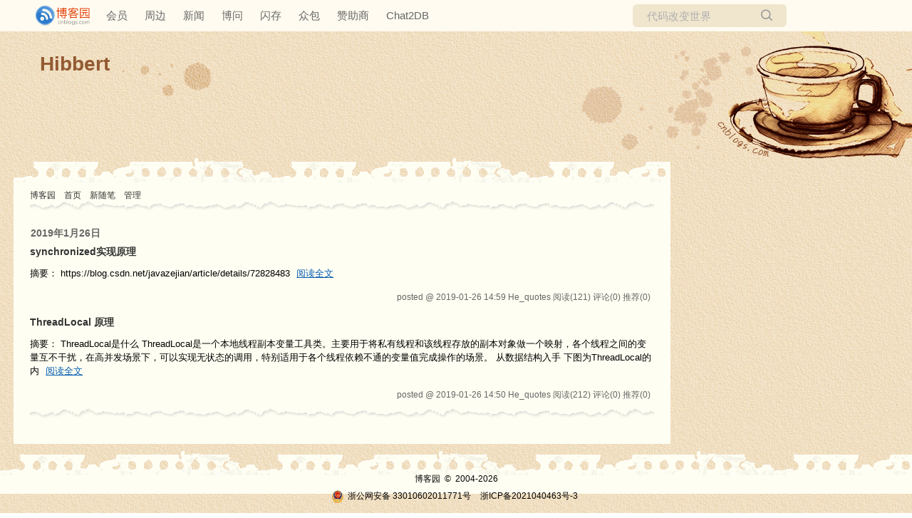

--- FILE ---
content_type: text/html; charset=utf-8
request_url: https://www.cnblogs.com/miracle77hp/p/archive/2019/01/26
body_size: 4755
content:
<!DOCTYPE html>
<html lang="zh-cn">
<head>
    <meta charset="utf-8" />
    <meta name="viewport" content="width=device-width, initial-scale=1.0" />
    <meta name="referrer" content="origin-when-cross-origin" />
    
    
    
    
    <meta http-equiv="Cache-Control" content="no-transform" />
    <meta http-equiv="Cache-Control" content="no-siteapp" />
    <meta http-equiv="X-UA-Compatible" content="IE=edge" />
    <title>随笔档案「2019年1月26日」：synchronized实现原理 ...  - He_quotes - 博客园</title>
    <link rel="icon" id="favicon" href="https://assets.cnblogs.com/favicon_v3_2.ico" type="image/x-icon" />
    <link rel="canonical" />
    
    <link rel="stylesheet" href="/css/blog-common.min.css?v=R-rVrNMCww2yul5xXUhO700E4bdSawv9GWDBDURYdKA" />
    

    <link id="MainCss" rel="stylesheet" href="/skins/coffee/bundle-coffee.min.css?v=Qkc3RPUsZuymSk6rfdh_-CWcMjVm0aIHwNU_yRdedlg" />
        
    
    
    <link id="mobile-style" media="only screen and (max-width: 767px)" type="text/css" rel="stylesheet" href="/skins/coffee/bundle-coffee-mobile.min.css?v=W5_rEmho_gvio5ALt2aRBlWdOhM9S0Ep-3SvSFih0BE" />
    
    <link type="application/rss+xml" rel="alternate" href="https://www.cnblogs.com/miracle77hp/rss" />
    <link type="application/rsd+xml" rel="EditURI" href="https://www.cnblogs.com/miracle77hp/rsd.xml" />
    <link type="application/wlwmanifest+xml" rel="wlwmanifest" href="https://www.cnblogs.com/miracle77hp/wlwmanifest.xml" />
    

    <script>
        var currentBlogId = 281133;
        var currentBlogApp = 'miracle77hp';
        var isLogined = false;
        var isBlogOwner = false;
        window.isCorp = false;
        window.skinName = 'coffee';
        var visitorUserId = '';
        window.hasCustomScript = false;
        window.cb_enable_mathjax = true;
        window.mathEngine = 0;
        window.codeHighlightEngine = 1;
        window.enableCodeLineNumber = false;
        window.codeHighlightTheme = 'cnblogs';
        window.darkModeCodeHighlightTheme = 'vs2015';
        window.isDarkCodeHighlightTheme = false;
        window.isDarkModeCodeHighlightThemeDark = true;
        window.isDisableCodeHighlighter = false;
        window.enableCodeThemeTypeFollowSystem = false;
        window.enableMacStyleCodeBlock = false;        
    </script>
    <script src="https://assets.cnblogs.com/scripts/jquery-3.3.1.min.js"></script>
    <script src="https://cdn-www.cnblogs.com/js/blog-common.min.js?v=2E9pft2jnPHyljHeRID6iNZTNAFOiCxTqLoxoNcG-LA"></script>
    
</head>
<body class="skin-coffee has-navbar mathjax2">
    <a name="top"></a>
        <div id="imagebar" class="imagebar-mobile imagebar-text-mobile formobile">
                <a href="https://www.doubao.com?channel=cnblogs&amp;source=hw_db_cnblogs&amp;type=lunt&amp;theme=bianc" onclick="countCreativeClicks('M2-字节-豆包')" rel="nofollow">
                    <img src="https://img2024.cnblogs.com/blog/35695/202506/35695-20250620221146444-645204917.webp" alt="" onload="countCreativeImpressionsOnMobile('M2-字节-豆包')" />
                    <span id="m2_impression" style="display:none"></span>
                </a>
        </div>
    <div id="top_nav" class="navbar forpc">
        <nav id="nav_main" class="navbar-main">
            <ul id="nav_left" class="navbar-list navbar-left">
                <li class="navbar-branding">
                    <a href="https://www.cnblogs.com/" title="开发者的网上家园" role="banner">
                        <img src="//assets.cnblogs.com/logo.svg" alt="博客园logo" />
                    </a>
                </li>
                <li><a href="https://cnblogs.vip/">会员</a></li>
                <li><a href="https://cnblogs.vip/store">周边</a></li>
                <li><a href="https://news.cnblogs.com/" onclick="countClicks('nav', 'skin-navbar-news')">新闻</a></li>
                <li><a href="https://q.cnblogs.com/" onclick="countClicks('nav', 'skin-navbar-q')">博问</a></li>
                <li><a href="https://ing.cnblogs.com/" onclick="countClicks('nav', 'skin-navbar-ing')">闪存</a></li>
                <li><a href="https://www.cnblogs.com/cmt/p/18500368">众包</a></li>
                <li><a href="https://www.cnblogs.com/cmt/p/19316348">赞助商</a></li>
                <li><a href="https://chat2db-ai.com/" target="_blank" onclick="countClicks('nav', 'skin-navbar-chat2db')">Chat2DB</a></li>
            </ul>
            <ul id="nav_right" class="navbar-list navbar-right">
                <li>
                    <form id="zzk_search" class="navbar-search dropdown" action="https://zzk.cnblogs.com/s" method="get" role="search">
                        <input name="w" id="zzk_search_input" placeholder="代码改变世界" type="search" tabindex="3" autocomplete="off" />
                        <button id="zzk_search_button" onclick="window.navbarSearchManager.triggerActiveOption()">
                            <img id="search_icon" class="focus-hidden" src="//assets.cnblogs.com/icons/search.svg" alt="搜索" />
                            <img class="hidden focus-visible" src="//assets.cnblogs.com/icons/enter.svg" alt="搜索" />
                        </button>
                        <ul id="navbar_search_options" class="dropdown-menu quick-search-menu">
                            <li tabindex="0" class="active" onclick="zzkSearch(event, document.getElementById('zzk_search_input').value)">
                                <div class="keyword-wrapper">
                                    <img src="//assets.cnblogs.com/icons/search.svg" alt="搜索" />
                                    <div class="keyword"></div>
                                </div>
                                <span class="search-area">所有博客</span>
                            </li>
                                    <li tabindex="1" onclick="zzkBlogSearch(event, 'miracle77hp', document.getElementById('zzk_search_input').value)">
                                        <div class="keyword-wrapper">
                                            <img src="//assets.cnblogs.com/icons/search.svg" alt="搜索" />
                                            <div class="keyword"></div>
                                        </div>
                                        <span class="search-area">当前博客</span>
                                    </li>
                        </ul>
                    </form>
                </li>
                <li id="navbar_login_status" class="navbar-list">
                    <a class="navbar-user-info navbar-blog" href="https://i.cnblogs.com/EditPosts.aspx?opt=1" alt="写随笔" title="写随笔">
                        <img id="new_post_icon" class="navbar-icon" src="//assets.cnblogs.com/icons/newpost.svg" alt="写随笔" />
                    </a>
                    <a id="navblog-myblog-icon" class="navbar-user-info navbar-blog" href="https://www.cnblogs.com/my" alt="我的博客" title="我的博客">
                        <img id="myblog_icon" class="navbar-icon" src="//assets.cnblogs.com/icons/myblog.svg" alt="我的博客" />
                    </a>
                    <a class="navbar-user-info navbar-message navbar-icon-wrapper" href="https://msg.cnblogs.com/" alt="短消息" title="短消息">
                        <img id="msg_icon" class="navbar-icon" src="//assets.cnblogs.com/icons/message.svg" alt="短消息" />
                        <span id="msg_count" style="display: none"></span>
                    </a>
                    <a id="navbar_lite_mode_indicator" data-current-page="blog" style="display: none" href="javascript:void(0)" alt="简洁模式" title="简洁模式启用，您在访问他人博客时会使用简洁款皮肤展示">
                        <img class="navbar-icon" src="//assets.cnblogs.com/icons/lite-mode-on.svg" alt="简洁模式" />
                    </a>
                    <div id="user_info" class="navbar-user-info dropdown">
                        <a class="dropdown-button" href="https://home.cnblogs.com/">
                            <img id="user_icon" class="navbar-avatar" src="//assets.cnblogs.com/icons/avatar-default.svg" alt="用户头像" />
                        </a>
                        <div class="dropdown-menu">
                            <a id="navblog-myblog-text" href="https://www.cnblogs.com/my">我的博客</a>
                            <a href="https://home.cnblogs.com/">我的园子</a>
                            <a href="https://account.cnblogs.com/settings/account">账号设置</a>
                            <a href="https://vip.cnblogs.com/my">会员中心</a>
                            <a href="javascript:void(0)" id="navbar_lite_mode_toggle" title="简洁模式会使用简洁款皮肤显示所有博客">
    简洁模式 <span id="navbar_lite_mode_spinner" class="hide">...</span>
</a>

                            <a href="javascript:void(0)" onclick="account.logout();">退出登录</a>
                        </div>
                    </div>
                    <a class="navbar-anonymous" href="https://account.cnblogs.com/signup">注册</a>
                    <a class="navbar-anonymous" href="javascript:void(0);" onclick="account.login()">登录</a>
                </li>
            </ul>
        </nav>
    </div>

    

    

<div id="home">
<div id="header">
	<div id="blogTitle">
	<a href="https://www.cnblogs.com/miracle77hp/"><img id="blogLogo" src="/skins/custom/images/logo.gif" alt="返回主页" /></a>			
		

<h1><a id="Header1_HeaderTitle" class="headermaintitle HeaderMainTitle" href="https://www.cnblogs.com/miracle77hp">Hibbert</a>
</h1>
<h2></h2>




		
	</div><!--end: blogTitle 博客的标题和副标题 -->
</div><!--end: header 头部 -->

<div id="main">
	<div id="mainContent">
	<div class="forFlow">
		<div id="navigator">
			
<ul id="navList">
	<li><a id="blog_nav_sitehome" class="menu" href="https://www.cnblogs.com/">
博客园</a>
</li>
	<li>
<a id="blog_nav_myhome" class="menu" href="https://www.cnblogs.com/miracle77hp/">
首页</a>
</li>
	<li>

<a id="blog_nav_newpost" class="menu" href="https://i.cnblogs.com/EditPosts.aspx?opt=1">
新随笔</a>
</li>
	<li>
</li>
	<li>
<a id="blog_nav_admin" class="menu" href="https://i.cnblogs.com/">
管理</a>
</li>
	<li>

	
</li>
</ul>



			<div class="blogStats">
				
				<div id="blog_stats_place_holder"><script>loadBlogStats();</script></div>
				
			</div><!--end: blogStats -->
		</div><!--end: navigator 博客导航栏 -->
		
        



<div class="day" role="article" aria-describedby="postlist_description_10323445">
    <div class="dayTitle">
        <a>2019年1月26日
</a>
    </div>

        <div class="postTitle" role="heading" aria-level="2">
            <a class="postTitle2 vertical-middle" href="https://www.cnblogs.com/miracle77hp/p/10323480.html">
    <span>
        synchronized实现原理
    </span>
    

</a>
        </div>
        <div class="postCon">

<div class="c_b_p_desc" id="postlist_description_10323480">
摘要：        
https://blog.csdn.net/javazejian/article/details/72828483    <a href="https://www.cnblogs.com/miracle77hp/p/10323480.html" class="c_b_p_desc_readmore">阅读全文</a>
</div>

</div>
        <div class="clear"></div>
        <div class="postDesc">posted @ 2019-01-26 14:59
He_quotes
<span data-post-id="10323480" class="post-view-count">阅读(121)</span>
<span data-post-id="10323480" class="post-comment-count">评论(0)</span>
<span data-post-id="10323480" class="post-digg-count">推荐(0)</span>

</div>
        <div class="clear"></div>
            <div class="postSeparator"></div>
        <div class="postTitle" role="heading" aria-level="2">
            <a class="postTitle2 vertical-middle" href="https://www.cnblogs.com/miracle77hp/p/10323445.html">
    <span>
        ThreadLocal 原理
    </span>
    

</a>
        </div>
        <div class="postCon">

<div class="c_b_p_desc" id="postlist_description_10323445">
摘要：        
ThreadLocal是什么 ThreadLocal是一个本地线程副本变量工具类。主要用于将私有线程和该线程存放的副本对象做一个映射，各个线程之间的变量互不干扰，在高并发场景下，可以实现无状态的调用，特别适用于各个线程依赖不通的变量值完成操作的场景。 从数据结构入手 下图为ThreadLocal的内    <a href="https://www.cnblogs.com/miracle77hp/p/10323445.html" class="c_b_p_desc_readmore">阅读全文</a>
</div>

</div>
        <div class="clear"></div>
        <div class="postDesc">posted @ 2019-01-26 14:50
He_quotes
<span data-post-id="10323445" class="post-view-count">阅读(212)</span>
<span data-post-id="10323445" class="post-comment-count">评论(0)</span>
<span data-post-id="10323445" class="post-digg-count">推荐(0)</span>

</div>
        <div class="clear"></div>

</div>




	</div><!--end: forFlow -->
	</div><!--end: mainContent 主体内容容器-->

	<div id="sideBar">
		<div id="sideBarMain">
			<div id="sidebar_news" class="newsItem">
    
<div class="newsItem">
<h3 class="catListTitle">公告</h3>
	<div id="blog-news" class="sidebar-news">
    <div id="sidebar_news_container">
    </div>
</div>
<script>loadBlogNews();</script>
</div>


</div>
			<div id="calendar"><div id="blog-calendar" style="display:none"></div><script>loadBlogDefaultCalendar();</script></div>
			
			<DIV id="leftcontentcontainer">
				<div id="blog-sidecolumn"></div>
                    <script>loadBlogSideColumn();</script>
			</DIV>
			
		</div><!--end: sideBarMain -->
	</div><!--end: sideBar 侧边栏容器 -->
	<div class="clear"></div>
	</div><!--end: main -->
	<div class="clear"></div>
	<div id="footer">
		<a href="https://www.cnblogs.com/" id="footer_site_link" class="footer-brand">博客园</a>
<span class="footer-copyright"> &nbsp;&copy;&nbsp; 2004-2026</span>
<br /><span class="footer-icp">
    <a target="_blank" href="http://www.beian.gov.cn/portal/registerSystemInfo?recordcode=33010602011771"><img src="//assets.cnblogs.com/images/ghs.png" />浙公网安备 33010602011771号</a>
    <a href="https://beian.miit.gov.cn" target="_blank">浙ICP备2021040463号-3</a>
</span>



	</div><!--end: footer -->
</div><!--end: home 自定义的最大容器 -->



    

    <input type="hidden" id="antiforgery_token" value="CfDJ8E2WNf1AXE5GolAm9rsxlHAXhOMYyGyzHKfPbUsJuF3SZ1M59jattMxevX0ErAPuthBwkfiKWhmeKQAGD2RB1Vo9p83r8CgG7F6M64ZUWG46qPE3TgbCgjhmca0ynKTinbWBj724WSQ5T4vCVsAaiRw" />
    <script async src="https://www.googletagmanager.com/gtag/js?id=G-M95P3TTWJZ"></script>
<script>
    window.dataLayer = window.dataLayer || [];
    function gtag() { dataLayer.push(arguments); }
    gtag('js', new Date());
    gtag('config', 'G-M95P3TTWJZ');
</script>
<script defer src="https://hm.baidu.com/hm.js?866c9be12d4a814454792b1fd0fed295"></script>
</body>
</html>
